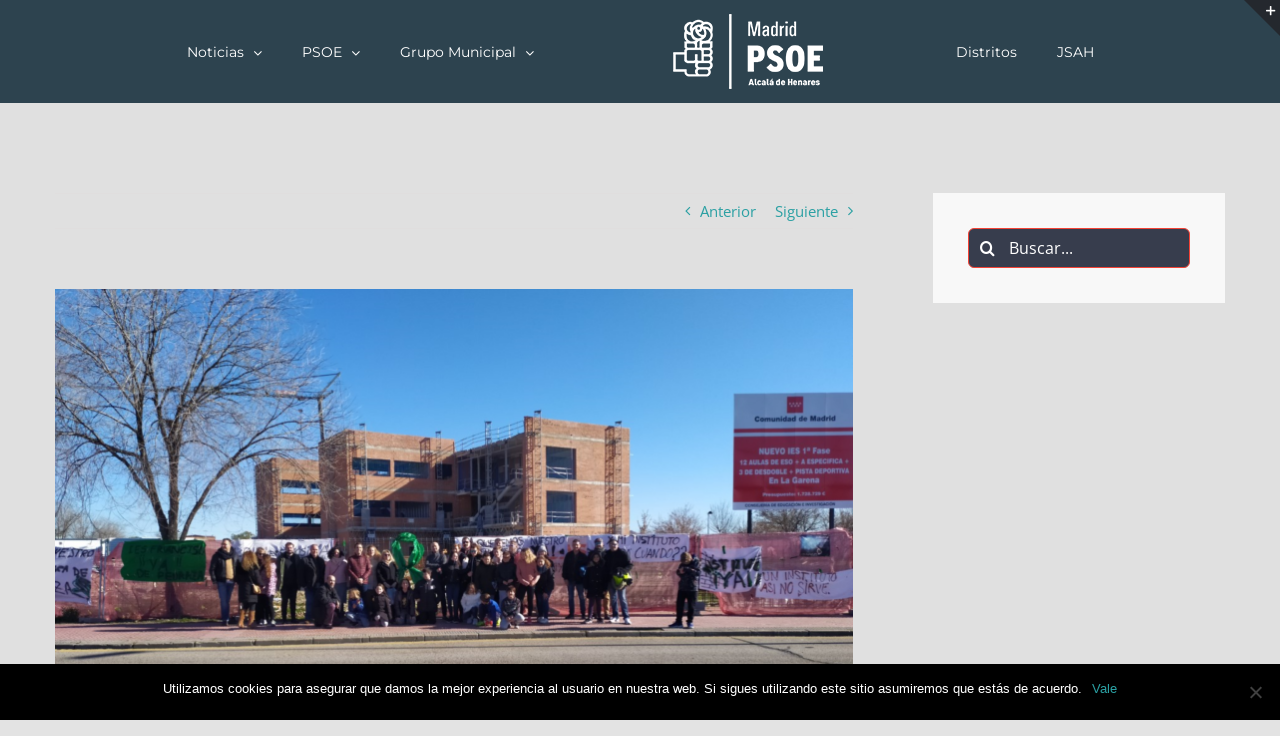

--- FILE ---
content_type: text/html; charset=UTF-8
request_url: https://socialistasdealcala.es/el-psoe-insiste-a-la-comunidad-de-madrid-ies-francisca-de-pedraza-ya/
body_size: 10257
content:
<!DOCTYPE html><html class="avada-html-layout-wide avada-html-header-position-top" lang="es" prefix="og: http://ogp.me/ns# fb: http://ogp.me/ns/fb#"><head><meta http-equiv="X-UA-Compatible" content="IE=edge" /><meta http-equiv="Content-Type" content="text/html; charset=utf-8"/><meta name="viewport" content="width=device-width, initial-scale=1" /><link media="all" href="https://socialistasdealcala.es/wp-content/cache/autoptimize/css/autoptimize_8c2c2d8292651dc78b414e68486e8991.css" rel="stylesheet"><title>El PSOE insiste a la Comunidad de Madrid: ¡IES Francisca de Pedraza ya! &#8211; PSOE Alcalá de Henares</title><meta name='robots' content='max-image-preview:large' /><meta name="description" content="El PSOE de Alcalá de Henares exige a la Comunidad de Madrid, a través de su Consejería de Educación, que cumpla sus compromisos y promesas con los vecinos del barrio de La Garena y el IES Francisca de Pedraza esté construido para el curso 2020-2021 para que los alumnos y alumnas, actualmente en aulas del"/><meta property="og:locale" content="es_ES"/><meta property="og:type" content="article"/><meta property="og:site_name" content="PSOE Alcalá de Henares"/><meta property="og:title" content="  El PSOE insiste a la Comunidad de Madrid: ¡IES Francisca de Pedraza ya!"/><meta property="og:description" content="El PSOE de Alcalá de Henares exige a la Comunidad de Madrid, a través de su Consejería de Educación, que cumpla sus compromisos y promesas con los vecinos del barrio de La Garena y el IES Francisca de Pedraza esté construido para el curso 2020-2021 para que los alumnos y alumnas, actualmente en aulas del"/><meta property="og:url" content="https://socialistasdealcala.es/el-psoe-insiste-a-la-comunidad-de-madrid-ies-francisca-de-pedraza-ya/"/><meta property="article:published_time" content="2020-01-29T12:32:57+01:00"/><meta property="article:modified_time" content="2020-01-29T12:33:37+01:00"/><meta name="author" content="PSOEAlcala"/><meta property="og:image" content="https://socialistasdealcala.es/wp-content/uploads/2020/01/Garena-4.png"/><meta property="og:image:width" content="1280"/><meta property="og:image:height" content="960"/><meta property="og:image:type" content="image/png"/> <script type="text/javascript" id="cookie-notice-front-js-before">var cnArgs = {"ajaxUrl":"https:\/\/socialistasdealcala.es\/wp-admin\/admin-ajax.php","nonce":"ea51408eff","hideEffect":"fade","position":"bottom","onScroll":false,"onScrollOffset":100,"onClick":false,"cookieName":"cookie_notice_accepted","cookieTime":2592000,"cookieTimeRejected":2592000,"globalCookie":false,"redirection":false,"cache":true,"revokeCookies":false,"revokeCookiesOpt":"automatic"};</script> <link rel="https://api.w.org/" href="https://socialistasdealcala.es/wp-json/" /><link rel="alternate" title="JSON" type="application/json" href="https://socialistasdealcala.es/wp-json/wp/v2/posts/2405" /><link rel="canonical" href="https://socialistasdealcala.es/el-psoe-insiste-a-la-comunidad-de-madrid-ies-francisca-de-pedraza-ya/" /><link rel="alternate" title="oEmbed (JSON)" type="application/json+oembed" href="https://socialistasdealcala.es/wp-json/oembed/1.0/embed?url=https%3A%2F%2Fsocialistasdealcala.es%2Fel-psoe-insiste-a-la-comunidad-de-madrid-ies-francisca-de-pedraza-ya%2F" /><link rel="alternate" title="oEmbed (XML)" type="text/xml+oembed" href="https://socialistasdealcala.es/wp-json/oembed/1.0/embed?url=https%3A%2F%2Fsocialistasdealcala.es%2Fel-psoe-insiste-a-la-comunidad-de-madrid-ies-francisca-de-pedraza-ya%2F&#038;format=xml" />  <script async src="https://www.googletagmanager.com/gtag/js?id=UA-192935720-1"></script> <script>window.dataLayer = window.dataLayer || [];
  function gtag(){dataLayer.push(arguments);}
  gtag('js', new Date());

  gtag('config', 'UA-192935720-1');</script> <link rel="icon" href="https://socialistasdealcala.es/wp-content/uploads/2016/10/cropped-Logo-web-32x32.png" sizes="32x32" /><link rel="icon" href="https://socialistasdealcala.es/wp-content/uploads/2016/10/cropped-Logo-web-192x192.png" sizes="192x192" /><link rel="apple-touch-icon" href="https://socialistasdealcala.es/wp-content/uploads/2016/10/cropped-Logo-web-180x180.png" /><meta name="msapplication-TileImage" content="https://socialistasdealcala.es/wp-content/uploads/2016/10/cropped-Logo-web-270x270.png" /> <script type="text/javascript">var doc = document.documentElement;
			doc.setAttribute( 'data-useragent', navigator.userAgent );</script> </head><body class="post-template-default single single-post postid-2405 single-format-standard custom-background cookies-not-set has-sidebar fusion-image-hovers fusion-pagination-sizing fusion-button_type-flat fusion-button_span-no fusion-button_gradient-linear avada-image-rollover-circle-yes avada-image-rollover-yes avada-image-rollover-direction-bottom fusion-has-button-gradient fusion-body ltr fusion-sticky-header no-tablet-sticky-header no-mobile-sticky-header avada-has-rev-slider-styles fusion-disable-outline fusion-sub-menu-fade mobile-logo-pos-left layout-wide-mode avada-has-boxed-modal-shadow-none layout-scroll-offset-full avada-has-zero-margin-offset-top fusion-top-header menu-text-align-left mobile-menu-design-modern fusion-show-pagination-text fusion-header-layout-v7 avada-responsive avada-footer-fx-none avada-menu-highlight-style-bar fusion-search-form-clean fusion-main-menu-search-overlay fusion-avatar-circle avada-sticky-shrinkage avada-dropdown-styles avada-blog-layout-large avada-blog-archive-layout-medium avada-header-shadow-no avada-menu-icon-position-left avada-has-megamenu-shadow avada-has-mainmenu-dropdown-divider avada-has-breadcrumb-mobile-hidden avada-has-titlebar-hide avada-has-slidingbar-widgets avada-has-slidingbar-position-top avada-slidingbar-toggle-style-triangle avada-content-bg-not-opaque avada-has-pagination-padding avada-flyout-menu-direction-fade avada-ec-views-v1" data-awb-post-id="2405"> <a class="skip-link screen-reader-text" href="#content">Saltar al contenido</a><div id="boxed-wrapper"><div id="wrapper" class="fusion-wrapper"><div id="home" style="position:relative;top:-1px;"></div><header class="fusion-header-wrapper"><div class="fusion-header-v7 fusion-logo-alignment fusion-logo-left fusion-sticky-menu- fusion-sticky-logo- fusion-mobile-logo-  fusion-mobile-menu-design-modern"><div class="fusion-header-sticky-height"></div><div class="fusion-header" ><div class="fusion-row fusion-middle-logo-menu"><nav class="fusion-main-menu fusion-main-menu-sticky" aria-label="Menú principal"><div class="fusion-overlay-search"><form role="search" class="searchform fusion-search-form  fusion-search-form-clean" method="get" action="https://socialistasdealcala.es/"><div class="fusion-search-form-content"><div class="fusion-search-field search-field"> <label><span class="screen-reader-text">Buscar:</span> <input type="search" value="" name="s" class="s" placeholder="Buscar..." required aria-required="true" aria-label="Buscar..."/> </label></div><div class="fusion-search-button search-button"> <input type="submit" class="fusion-search-submit searchsubmit" aria-label="Buscar" value="&#xf002;" /></div></div></form><div class="fusion-search-spacer"></div><a href="#" role="button" aria-label="Close Search" class="fusion-close-search"></a></div><ul id="menu-menu-principal" class="fusion-menu fusion-middle-logo-ul"><li  id="menu-item-32"  class="menu-item menu-item-type-post_type menu-item-object-page current_page_parent menu-item-has-children menu-item-32 fusion-dropdown-menu"  data-item-id="32"><a  href="https://socialistasdealcala.es/actualidad/" class="fusion-top-level-link fusion-bar-highlight"><span class="menu-text">Noticias</span> <span class="fusion-caret"><i class="fusion-dropdown-indicator" aria-hidden="true"></i></span></a><ul class="sub-menu"><li  id="menu-item-1071"  class="menu-item menu-item-type-taxonomy menu-item-object-category current-post-ancestor current-menu-parent current-post-parent menu-item-1071 fusion-dropdown-submenu" ><a  href="https://socialistasdealcala.es/category/psoelocal/" class="fusion-bar-highlight"><span>PSOE de Alcalá</span></a></li><li  id="menu-item-1069"  class="menu-item menu-item-type-taxonomy menu-item-object-category current-post-ancestor current-menu-parent current-post-parent menu-item-1069 fusion-dropdown-submenu" ><a  href="https://socialistasdealcala.es/category/noticiasdelaciudad/" class="fusion-bar-highlight"><span>Alcalá de Henares</span></a></li><li  id="menu-item-1070"  class="menu-item menu-item-type-taxonomy menu-item-object-category menu-item-1070 fusion-dropdown-submenu" ><a  href="https://socialistasdealcala.es/category/plenos/" class="fusion-bar-highlight"><span>Plenos del Ayto.</span></a></li><li  id="menu-item-1068"  class="menu-item menu-item-type-taxonomy menu-item-object-category menu-item-1068 fusion-dropdown-submenu" ><a  href="https://socialistasdealcala.es/category/distritos/" class="fusion-bar-highlight"><span>Juntas de Distrito</span></a></li><li  id="menu-item-1452"  class="menu-item menu-item-type-custom menu-item-object-custom menu-item-1452 fusion-dropdown-submenu" ><a  href="https://socialistasdealcala.es/historico/" class="fusion-bar-highlight"><span>Noticias antiguas</span></a></li></ul></li><li  id="menu-item-997"  class="menu-item menu-item-type-post_type menu-item-object-page menu-item-has-children menu-item-997 fusion-dropdown-menu"  data-item-id="997"><a  href="https://socialistasdealcala.es/presentacion-e-historia/" class="fusion-top-level-link fusion-bar-highlight"><span class="menu-text">PSOE</span> <span class="fusion-caret"><i class="fusion-dropdown-indicator" aria-hidden="true"></i></span></a><ul class="sub-menu"><li  id="menu-item-54"  class="menu-item menu-item-type-post_type menu-item-object-page menu-item-54 fusion-dropdown-submenu" ><a  href="https://socialistasdealcala.es/presentacion-e-historia/" class="fusion-bar-highlight"><span>Presentación e Historia</span></a></li><li  id="menu-item-55"  class="menu-item menu-item-type-post_type menu-item-object-page menu-item-55 fusion-dropdown-submenu" ><a  href="https://socialistasdealcala.es/comision-ejecutiva/" class="fusion-bar-highlight"><span>Comisión Ejecutiva</span></a></li><li  id="menu-item-44"  class="menu-item menu-item-type-post_type menu-item-object-page menu-item-44 fusion-dropdown-submenu" ><a  href="https://socialistasdealcala.es/contacto/" class="fusion-bar-highlight"><span>Contacto</span></a></li></ul></li><li  id="menu-item-998"  class="menu-item menu-item-type-post_type menu-item-object-page menu-item-has-children menu-item-998 fusion-dropdown-menu"  data-item-id="998"><a  href="https://socialistasdealcala.es/composicion/" class="fusion-top-level-link fusion-bar-highlight"><span class="menu-text">Grupo Municipal</span> <span class="fusion-caret"><i class="fusion-dropdown-indicator" aria-hidden="true"></i></span></a><ul class="sub-menu"><li  id="menu-item-57"  class="menu-item menu-item-type-post_type menu-item-object-page menu-item-57 fusion-dropdown-submenu" ><a  href="https://socialistasdealcala.es/composicion/" class="fusion-bar-highlight"><span>Composición</span></a></li></ul></li><li class="fusion-middle-logo-menu-logo fusion-logo" data-margin-top="10px" data-margin-bottom="10px" data-margin-left="0px" data-margin-right="0px"> <a class="fusion-logo-link"  href="https://socialistasdealcala.es/" > <img src="https://socialistasdealcala.es/wp-content/uploads/2016/10/Logo-web2-1.png" srcset="https://socialistasdealcala.es/wp-content/uploads/2016/10/Logo-web2-1.png 1x" width="342" height="82" alt="PSOE Alcalá de Henares Logo" data-retina_logo_url="" class="fusion-standard-logo" /> </a></li><li  id="menu-item-1031"  class="menu-item menu-item-type-post_type menu-item-object-page menu-item-1031"  data-item-id="1031"><a  href="https://socialistasdealcala.es/distritos/" class="fusion-top-level-link fusion-bar-highlight"><span class="menu-text">Distritos</span></a></li><li  id="menu-item-1088"  class="menu-item menu-item-type-post_type menu-item-object-page menu-item-1088"  data-item-id="1088"><a  href="https://socialistasdealcala.es/juventudes-socialistas/" class="fusion-top-level-link fusion-bar-highlight"><span class="menu-text">JSAH</span></a></li></ul></nav><div class="fusion-mobile-menu-icons"> <a href="#" class="fusion-icon awb-icon-bars" aria-label="Alternar menú móvil" aria-expanded="false"></a></div><nav class="fusion-mobile-nav-holder fusion-mobile-menu-text-align-left" aria-label="Main Menu Mobile"></nav></div></div></div><div class="fusion-clearfix"></div></header><div id="sliders-container" class="fusion-slider-visibility"></div><main id="main" class="clearfix "><div class="fusion-row" style=""><section id="content" style="float: left;"><div class="single-navigation clearfix"> <a href="https://socialistasdealcala.es/el-pp-de-alcala-estaria-mejor-callado-en-relacion-al-vertedero/" rel="prev">Anterior</a> <a href="https://socialistasdealcala.es/el-psoe-alcanza-un-acuerdo-de-presupuestos-para-que-alcala-siga-avanzando/" rel="next">Siguiente</a></div><article id="post-2405" class="post post-2405 type-post status-publish format-standard has-post-thumbnail hentry category-aytoalcala category-newsletter category-noticiasdelaciudad category-psoe category-psoelocal category-psoem tag-diana-diaz-del-pozo tag-ies-francisca-de-pedraza tag-javier-rodriguez-palacios tag-psoe"><div class="fusion-flexslider flexslider fusion-flexslider-loading post-slideshow fusion-post-slideshow"><ul class="slides"><li> <a href="https://socialistasdealcala.es/wp-content/uploads/2020/01/Garena-4.png" data-rel="iLightbox[gallery2405]" title="" data-title="Garena 4" data-caption="" aria-label="Garena 4"> <span class="screen-reader-text">Ver imagen más grande</span> <img width="1280" height="960" src="https://socialistasdealcala.es/wp-content/uploads/2020/01/Garena-4.png" class="attachment-full size-full wp-post-image" alt="" decoding="async" fetchpriority="high" srcset="https://socialistasdealcala.es/wp-content/uploads/2020/01/Garena-4-200x150.png 200w, https://socialistasdealcala.es/wp-content/uploads/2020/01/Garena-4-400x300.png 400w, https://socialistasdealcala.es/wp-content/uploads/2020/01/Garena-4-600x450.png 600w, https://socialistasdealcala.es/wp-content/uploads/2020/01/Garena-4-800x600.png 800w, https://socialistasdealcala.es/wp-content/uploads/2020/01/Garena-4-1200x900.png 1200w, https://socialistasdealcala.es/wp-content/uploads/2020/01/Garena-4.png 1280w" sizes="(max-width: 800px) 100vw, 800px" /> </a></li></ul></div><h1 class="entry-title fusion-post-title">El PSOE insiste a la Comunidad de Madrid: ¡IES Francisca de Pedraza ya!</h1><div class="post-content"><p>El PSOE de Alcalá de Henares exige a la Comunidad de Madrid, a través de su Consejería de Educación, que cumpla sus compromisos y promesas con los vecinos del barrio de La Garena y el IES Francisca de Pedraza esté construido para el curso 2020-2021 para que los alumnos y alumnas, actualmente en aulas del CEIP La Garena, puedan estudiar en su nuevo instituto desde el primer día.</p><p>La tercera teniente de alcalde y concejala de Educación en el Ayuntamiento de Alcalá de Henares, Diana Díaz del Pozo, ha declarado que “<em>se trata de un tema de máxima prioridad. Esta situación no puede seguir sosteniéndose en el tiempo, el IES Francisca de Pedraza ya llega tarde, llevamos muchos años reclamando esta dotación educativa y con la paralización de las obras se ha postergado aún más su construcción</em>”. Además, ha recordado que “en el Ayuntamiento, los temas de máxima prioridad los gestiona el alcalde, y en la Comunidad de Madrid debería hacerlo el consejero de Educación”.</p><p><img decoding="async" class="aligncenter size-large wp-image-2407" src="https://socialistasdealcala.es/wp-content/uploads/2020/01/garena-1-1024x768.png" alt="" width="1024" height="768" srcset="https://socialistasdealcala.es/wp-content/uploads/2020/01/garena-1-200x150.png 200w, https://socialistasdealcala.es/wp-content/uploads/2020/01/garena-1-300x225.png 300w, https://socialistasdealcala.es/wp-content/uploads/2020/01/garena-1-400x300.png 400w, https://socialistasdealcala.es/wp-content/uploads/2020/01/garena-1-600x450.png 600w, https://socialistasdealcala.es/wp-content/uploads/2020/01/garena-1-768x576.png 768w, https://socialistasdealcala.es/wp-content/uploads/2020/01/garena-1-800x600.png 800w, https://socialistasdealcala.es/wp-content/uploads/2020/01/garena-1-1024x768.png 1024w, https://socialistasdealcala.es/wp-content/uploads/2020/01/garena-1-1200x900.png 1200w, https://socialistasdealcala.es/wp-content/uploads/2020/01/garena-1.png 1280w" sizes="(max-width: 1024px) 100vw, 1024px" /></p><p>Asimismo, Díaz del Pozo ha manifestado su incredulidad ante “<em>la negativa del consejero Enrique Ossorio Crespo de reunirse con el alcalde de Alcalá de Henares</em>”, y se pregunta “<em>¿para qué queremos un consejero que no recibe a los alcaldes? Si es así, que dimita, los madrileños nos ahorraremos su sueldo y que sus competencias las asuma la viceconsejera</em>”.</p><p>En la mañana de ayer, 28 de enero de 2020, el secretario general del PSOE y alcalde de Alcalá de Henares, Javier Rodríguez Palacios, y la edil socialista acompañaron a los padres y madres del AMPA del IES Francisca de Pedraza hasta la Consejería de Educación para registrar una petición formal por carta –como ciudadanos madrileños– de reunión conjunta con el consejero de Educación Enrique Ossorio Crespo.</p><p>En la carta, además de solicitar una reunión conjunta entre Ayuntamiento de Alcalá de Henares, AMPA del IES Francisca de Pedraza y el consejero de Educación de la Comunidad de Madrid, se insta a arrojar luz ante incógnitas como los plazos de construcción del instituto y la fecha prevista de su apertura.</p></div><div class="fusion-meta-info"><div class="fusion-meta-info-wrapper">Por <span class="vcard"><span class="fn"><a href="https://socialistasdealcala.es/author/socialis/" title="Entradas de PSOEAlcala" rel="author">PSOEAlcala</a></span></span><span class="fusion-inline-sep">|</span><span class="updated rich-snippet-hidden">2020-01-29T13:33:37+01:00</span><span>enero 29th, 2020</span><span class="fusion-inline-sep">|</span><a href="https://socialistasdealcala.es/category/aytoalcala/" rel="category tag">Ayuntamiento de Alcalá de Henares</a>, <a href="https://socialistasdealcala.es/category/newsletter/" rel="category tag">Newsletter</a>, <a href="https://socialistasdealcala.es/category/noticiasdelaciudad/" rel="category tag">Noticias de la ciudad</a>, <a href="https://socialistasdealcala.es/category/psoe/" rel="category tag">PSOE</a>, <a href="https://socialistasdealcala.es/category/psoelocal/" rel="category tag">PSOE Alcalá de Henares</a>, <a href="https://socialistasdealcala.es/category/psoem/" rel="category tag">PSOE Madrid</a><span class="fusion-inline-sep">|</span><span class="fusion-comments"><a href="https://socialistasdealcala.es/el-psoe-insiste-a-la-comunidad-de-madrid-ies-francisca-de-pedraza-ya/#respond">Sin comentarios</a></span></div></div><div class="fusion-sharing-box fusion-theme-sharing-box fusion-single-sharing-box"><h4>¡Visita nuestras redes!</h4><div class="fusion-social-networks boxed-icons"><div class="fusion-social-networks-wrapper"><a  class="fusion-social-network-icon fusion-tooltip fusion-facebook awb-icon-facebook" style="color:var(--sharing_social_links_icon_color);background-color:var(--sharing_social_links_box_color);border-color:var(--sharing_social_links_box_color);" data-placement="top" data-title="Facebook" data-toggle="tooltip" title="Facebook" href="https://www.facebook.com/sharer.php?u=https%3A%2F%2Fsocialistasdealcala.es%2Fel-psoe-insiste-a-la-comunidad-de-madrid-ies-francisca-de-pedraza-ya%2F&amp;t=El%20PSOE%20insiste%20a%20la%20Comunidad%20de%20Madrid%3A%20%C2%A1IES%20Francisca%20de%20Pedraza%20ya%21" target="_blank" rel="noreferrer"><span class="screen-reader-text">Facebook</span></a><a  class="fusion-social-network-icon fusion-tooltip fusion-twitter awb-icon-twitter fusion-last-social-icon" style="color:var(--sharing_social_links_icon_color);background-color:var(--sharing_social_links_box_color);border-color:var(--sharing_social_links_box_color);" data-placement="top" data-title="X" data-toggle="tooltip" title="X" href="https://x.com/intent/post?url=https%3A%2F%2Fsocialistasdealcala.es%2Fel-psoe-insiste-a-la-comunidad-de-madrid-ies-francisca-de-pedraza-ya%2F&amp;text=El%20PSOE%20insiste%20a%20la%20Comunidad%20de%20Madrid%3A%20%C2%A1IES%20Francisca%20de%20Pedraza%20ya%21" target="_blank" rel="noopener noreferrer"><span class="screen-reader-text">X</span></a><div class="fusion-clearfix"></div></div></div></div><section class="related-posts single-related-posts"><div class="fusion-title fusion-title-size-two sep-none fusion-sep-none" style="margin-top:0px;margin-bottom:30px;"><h2 class="title-heading-left" style="margin:0;"> Artículos relacionados</h2></div><div class="awb-carousel awb-swiper awb-swiper-carousel fusion-carousel-title-below-image" data-imagesize="fixed" data-metacontent="yes" data-autoplay="yes" data-touchscroll="yes" data-columns="3" data-itemmargin="10px" data-itemwidth="180" data-scrollitems="1"><div class="swiper-wrapper"><div class="swiper-slide"><div class="fusion-carousel-item-wrapper"><div  class="fusion-image-wrapper fusion-image-size-fixed" aria-haspopup="true"> <img src="https://socialistasdealcala.es/wp-content/uploads/2026/01/Pleno-20-enero-2026-500x383.png" srcset="https://socialistasdealcala.es/wp-content/uploads/2026/01/Pleno-20-enero-2026-500x383.png 1x, https://socialistasdealcala.es/wp-content/uploads/2026/01/Pleno-20-enero-2026-500x383@2x.png 2x" width="500" height="383" alt="El PSOE de Alcalá llevará al Pleno la defensa del transporte público, la transparencia de los conciertos sanitarios y una estrategia para recuperar el distintivo de “Ciudad de la Ciencia y la Innovación”" /><div class="fusion-rollover"><div class="fusion-rollover-content"> <a class="fusion-rollover-link" href="https://socialistasdealcala.es/pleno-enero-2026/">El PSOE de Alcalá llevará al Pleno la defensa del transporte público, la transparencia de los conciertos sanitarios y una estrategia para recuperar el distintivo de “Ciudad de la Ciencia y la Innovación”</a><div class="fusion-rollover-sep"></div> <a class="fusion-rollover-gallery" href="https://socialistasdealcala.es/wp-content/uploads/2026/01/Pleno-20-enero-2026.png" data-id="5953" data-rel="iLightbox[gallery]" data-title="Pleno 20 enero 2026" data-caption=""> Galería </a> <a class="fusion-link-wrapper" href="https://socialistasdealcala.es/pleno-enero-2026/" aria-label="El PSOE de Alcalá llevará al Pleno la defensa del transporte público, la transparencia de los conciertos sanitarios y una estrategia para recuperar el distintivo de “Ciudad de la Ciencia y la Innovación”"></a></div></div></div><h4 class="fusion-carousel-title"> <a class="fusion-related-posts-title-link" href="https://socialistasdealcala.es/pleno-enero-2026/" target="_self" title="El PSOE de Alcalá llevará al Pleno la defensa del transporte público, la transparencia de los conciertos sanitarios y una estrategia para recuperar el distintivo de “Ciudad de la Ciencia y la Innovación”">El PSOE de Alcalá llevará al Pleno la defensa del transporte público, la transparencia de los conciertos sanitarios y una estrategia para recuperar el distintivo de “Ciudad de la Ciencia y la Innovación”</a></h4><div class="fusion-carousel-meta"> <span class="fusion-date">enero 16th, 2026</span></div></div></div><div class="swiper-slide"><div class="fusion-carousel-item-wrapper"><div  class="fusion-image-wrapper fusion-image-size-fixed" aria-haspopup="true"> <img src="https://socialistasdealcala.es/wp-content/uploads/2026/01/San-Silvestre-2025-500x383.png" srcset="https://socialistasdealcala.es/wp-content/uploads/2026/01/San-Silvestre-2025-500x383.png 1x, https://socialistasdealcala.es/wp-content/uploads/2026/01/San-Silvestre-2025-500x383@2x.png 2x" width="500" height="383" alt="Fracaso en la gestión municipal de la San Silvestre Complutense: la mitad de participación, más gasto público y precios desproporcionados" /><div class="fusion-rollover"><div class="fusion-rollover-content"> <a class="fusion-rollover-link" href="https://socialistasdealcala.es/fracaso-san-silvestre-2025/">Fracaso en la gestión municipal de la San Silvestre Complutense: la mitad de participación, más gasto público y precios desproporcionados</a><div class="fusion-rollover-sep"></div> <a class="fusion-rollover-gallery" href="https://socialistasdealcala.es/wp-content/uploads/2026/01/San-Silvestre-2025.png" data-id="5949" data-rel="iLightbox[gallery]" data-title="San Silvestre 2025" data-caption=""> Galería </a> <a class="fusion-link-wrapper" href="https://socialistasdealcala.es/fracaso-san-silvestre-2025/" aria-label="Fracaso en la gestión municipal de la San Silvestre Complutense: la mitad de participación, más gasto público y precios desproporcionados"></a></div></div></div><h4 class="fusion-carousel-title"> <a class="fusion-related-posts-title-link" href="https://socialistasdealcala.es/fracaso-san-silvestre-2025/" target="_self" title="Fracaso en la gestión municipal de la San Silvestre Complutense: la mitad de participación, más gasto público y precios desproporcionados">Fracaso en la gestión municipal de la San Silvestre Complutense: la mitad de participación, más gasto público y precios desproporcionados</a></h4><div class="fusion-carousel-meta"> <span class="fusion-date">enero 2nd, 2026</span></div></div></div><div class="swiper-slide"><div class="fusion-carousel-item-wrapper"><div  class="fusion-image-wrapper fusion-image-size-fixed" aria-haspopup="true"> <img src="https://socialistasdealcala.es/wp-content/uploads/2025/12/Pleno-Distritos-Diciembre-2025-500x383.png" srcset="https://socialistasdealcala.es/wp-content/uploads/2025/12/Pleno-Distritos-Diciembre-2025-500x383.png 1x, https://socialistasdealcala.es/wp-content/uploads/2025/12/Pleno-Distritos-Diciembre-2025-500x383@2x.png 2x" width="500" height="383" alt="El PSOE defenderá en los últimos Plenos de Distrito del año propuestas para mejorar la accesibilidad, los servicios públicos y la calidad de vida en los barrios" /><div class="fusion-rollover"><div class="fusion-rollover-content"> <a class="fusion-rollover-link" href="https://socialistasdealcala.es/plenos-distritos-diciembre-2025/">El PSOE defenderá en los últimos Plenos de Distrito del año propuestas para mejorar la accesibilidad, los servicios públicos y la calidad de vida en los barrios</a><div class="fusion-rollover-sep"></div> <a class="fusion-rollover-gallery" href="https://socialistasdealcala.es/wp-content/uploads/2025/12/Pleno-Distritos-Diciembre-2025.png" data-id="5945" data-rel="iLightbox[gallery]" data-title="Pleno Distritos Diciembre 2025" data-caption=""> Galería </a> <a class="fusion-link-wrapper" href="https://socialistasdealcala.es/plenos-distritos-diciembre-2025/" aria-label="El PSOE defenderá en los últimos Plenos de Distrito del año propuestas para mejorar la accesibilidad, los servicios públicos y la calidad de vida en los barrios"></a></div></div></div><h4 class="fusion-carousel-title"> <a class="fusion-related-posts-title-link" href="https://socialistasdealcala.es/plenos-distritos-diciembre-2025/" target="_self" title="El PSOE defenderá en los últimos Plenos de Distrito del año propuestas para mejorar la accesibilidad, los servicios públicos y la calidad de vida en los barrios">El PSOE defenderá en los últimos Plenos de Distrito del año propuestas para mejorar la accesibilidad, los servicios públicos y la calidad de vida en los barrios</a></h4><div class="fusion-carousel-meta"> <span class="fusion-date">diciembre 17th, 2025</span></div></div></div><div class="swiper-slide"><div class="fusion-carousel-item-wrapper"><div  class="fusion-image-wrapper fusion-image-size-fixed" aria-haspopup="true"> <img src="https://socialistasdealcala.es/wp-content/uploads/2025/12/Pleno-Diciembre-2025-1-scaled-500x383.jpg" srcset="https://socialistasdealcala.es/wp-content/uploads/2025/12/Pleno-Diciembre-2025-1-scaled-500x383.jpg 1x, https://socialistasdealcala.es/wp-content/uploads/2025/12/Pleno-Diciembre-2025-1-scaled-500x383@2x.jpg 2x" width="500" height="383" alt="PP y VOX rechazan proteger la salud, la cultura y los servicios públicos de Alcalá votando en contra de todas las mociones del PSOE" /><div class="fusion-rollover"><div class="fusion-rollover-content"> <a class="fusion-rollover-link" href="https://socialistasdealcala.es/pleno-diciembre-2025/">PP y VOX rechazan proteger la salud, la cultura y los servicios públicos de Alcalá votando en contra de todas las mociones del PSOE</a><div class="fusion-rollover-sep"></div> <a class="fusion-rollover-gallery" href="https://socialistasdealcala.es/wp-content/uploads/2025/12/Pleno-Diciembre-2025-1-scaled.jpg" data-id="5941" data-rel="iLightbox[gallery]" data-title="Pleno Diciembre 2025" data-caption=""> Galería </a> <a class="fusion-link-wrapper" href="https://socialistasdealcala.es/pleno-diciembre-2025/" aria-label="PP y VOX rechazan proteger la salud, la cultura y los servicios públicos de Alcalá votando en contra de todas las mociones del PSOE"></a></div></div></div><h4 class="fusion-carousel-title"> <a class="fusion-related-posts-title-link" href="https://socialistasdealcala.es/pleno-diciembre-2025/" target="_self" title="PP y VOX rechazan proteger la salud, la cultura y los servicios públicos de Alcalá votando en contra de todas las mociones del PSOE">PP y VOX rechazan proteger la salud, la cultura y los servicios públicos de Alcalá votando en contra de todas las mociones del PSOE</a></h4><div class="fusion-carousel-meta"> <span class="fusion-date">diciembre 16th, 2025</span></div></div></div><div class="swiper-slide"><div class="fusion-carousel-item-wrapper"><div  class="fusion-image-wrapper fusion-image-size-fixed" aria-haspopup="true"> <img src="https://socialistasdealcala.es/wp-content/uploads/2025/12/Pleno-diciembre-2025-500x383.jpg" srcset="https://socialistasdealcala.es/wp-content/uploads/2025/12/Pleno-diciembre-2025-500x383.jpg 1x, https://socialistasdealcala.es/wp-content/uploads/2025/12/Pleno-diciembre-2025-500x383@2x.jpg 2x" width="500" height="383" alt="El PSOE de Alcalá alerta del riesgo para la salud de muchos vecinos y vecinas de Alcalá tras el escándalo en el Hospital de Torrejón" /><div class="fusion-rollover"><div class="fusion-rollover-content"> <a class="fusion-rollover-link" href="https://socialistasdealcala.es/alerta-riesgo-salud-vecinos-alcala/">El PSOE de Alcalá alerta del riesgo para la salud de muchos vecinos y vecinas de Alcalá tras el escándalo en el Hospital de Torrejón</a><div class="fusion-rollover-sep"></div> <a class="fusion-rollover-gallery" href="https://socialistasdealcala.es/wp-content/uploads/2025/12/Pleno-diciembre-2025.jpg" data-id="5923" data-rel="iLightbox[gallery]" data-title="Pleno diciembre 2025" data-caption=""> Galería </a> <a class="fusion-link-wrapper" href="https://socialistasdealcala.es/alerta-riesgo-salud-vecinos-alcala/" aria-label="El PSOE de Alcalá alerta del riesgo para la salud de muchos vecinos y vecinas de Alcalá tras el escándalo en el Hospital de Torrejón"></a></div></div></div><h4 class="fusion-carousel-title"> <a class="fusion-related-posts-title-link" href="https://socialistasdealcala.es/alerta-riesgo-salud-vecinos-alcala/" target="_self" title="El PSOE de Alcalá alerta del riesgo para la salud de muchos vecinos y vecinas de Alcalá tras el escándalo en el Hospital de Torrejón">El PSOE de Alcalá alerta del riesgo para la salud de muchos vecinos y vecinas de Alcalá tras el escándalo en el Hospital de Torrejón</a></h4><div class="fusion-carousel-meta"> <span class="fusion-date">diciembre 12th, 2025</span></div></div></div></div></div></section></article></section><aside id="sidebar" class="sidebar fusion-widget-area fusion-content-widget-area fusion-sidebar-right fusion-blogsidebar" style="float: right;" data=""><section id="search-2" class="widget widget_search"><form role="search" class="searchform fusion-search-form  fusion-search-form-clean" method="get" action="https://socialistasdealcala.es/"><div class="fusion-search-form-content"><div class="fusion-search-field search-field"> <label><span class="screen-reader-text">Buscar:</span> <input type="search" value="" name="s" class="s" placeholder="Buscar..." required aria-required="true" aria-label="Buscar..."/> </label></div><div class="fusion-search-button search-button"> <input type="submit" class="fusion-search-submit searchsubmit" aria-label="Buscar" value="&#xf002;" /></div></div></form></section></aside></div></main><div class="fusion-footer"><footer class="fusion-footer-widget-area fusion-widget-area"><div class="fusion-row"><div class="fusion-columns fusion-columns-2 fusion-widget-area"><div class="fusion-column col-lg-6 col-md-6 col-sm-6"><section id="text-2" class="fusion-footer-widget-column widget widget_text"><div class="textwidget"><p>COPYRIGHT 2018 Socialistas de Alcalá PSOE ALCALÁ   |   ALL RIGHTS RESERVED   |</p></div><div style="clear:both;"></div></section></div><div class="fusion-column fusion-column-last col-lg-6 col-md-6 col-sm-6"></div><div class="fusion-clearfix"></div></div></div></footer></div><div class="fusion-sliding-bar-wrapper"><div id="slidingbar-area" class="slidingbar-area fusion-sliding-bar-area fusion-widget-area fusion-sliding-bar-position-top fusion-sliding-bar-text-align-left fusion-sliding-bar-toggle-triangle" data-breakpoint="800" data-toggle="triangle"><div class="fusion-sb-toggle-wrapper"> <a class="fusion-sb-toggle" href="#"><span class="screen-reader-text">Toggle Sliding Bar Area</span></a></div><div id="slidingbar" class="fusion-sliding-bar"><div class="fusion-row"><div class="fusion-columns row fusion-columns-2 columns columns-2"><div class="fusion-column col-lg-6 col-md-6 col-sm-6"></div><div class="fusion-column col-lg-6 col-md-6 col-sm-6"></div><div class="fusion-clearfix"></div></div></div></div></div></div></div></div> <a class="fusion-one-page-text-link fusion-page-load-link" tabindex="-1" href="#" aria-hidden="true">Page load link</a><div class="avada-footer-scripts"> <script type="text/javascript">var fusionNavIsCollapsed=function(e){var t,n;window.innerWidth<=e.getAttribute("data-breakpoint")?(e.classList.add("collapse-enabled"),e.classList.remove("awb-menu_desktop"),e.classList.contains("expanded")||window.dispatchEvent(new CustomEvent("fusion-mobile-menu-collapsed",{detail:{nav:e}})),(n=e.querySelectorAll(".menu-item-has-children.expanded")).length&&n.forEach(function(e){e.querySelector(".awb-menu__open-nav-submenu_mobile").setAttribute("aria-expanded","false")})):(null!==e.querySelector(".menu-item-has-children.expanded .awb-menu__open-nav-submenu_click")&&e.querySelector(".menu-item-has-children.expanded .awb-menu__open-nav-submenu_click").click(),e.classList.remove("collapse-enabled"),e.classList.add("awb-menu_desktop"),null!==e.querySelector(".awb-menu__main-ul")&&e.querySelector(".awb-menu__main-ul").removeAttribute("style")),e.classList.add("no-wrapper-transition"),clearTimeout(t),t=setTimeout(()=>{e.classList.remove("no-wrapper-transition")},400),e.classList.remove("loading")},fusionRunNavIsCollapsed=function(){var e,t=document.querySelectorAll(".awb-menu");for(e=0;e<t.length;e++)fusionNavIsCollapsed(t[e])};function avadaGetScrollBarWidth(){var e,t,n,l=document.createElement("p");return l.style.width="100%",l.style.height="200px",(e=document.createElement("div")).style.position="absolute",e.style.top="0px",e.style.left="0px",e.style.visibility="hidden",e.style.width="200px",e.style.height="150px",e.style.overflow="hidden",e.appendChild(l),document.body.appendChild(e),t=l.offsetWidth,e.style.overflow="scroll",t==(n=l.offsetWidth)&&(n=e.clientWidth),document.body.removeChild(e),jQuery("html").hasClass("awb-scroll")&&10<t-n?10:t-n}fusionRunNavIsCollapsed(),window.addEventListener("fusion-resize-horizontal",fusionRunNavIsCollapsed);</script><div class="fusion-privacy-bar fusion-privacy-bar-bottom"><div class="fusion-privacy-bar-main"> <span> </span> <a href="#" class="fusion-privacy-bar-acceptance fusion-button fusion-button-default fusion-button-default-size fusion-button-span-no" data-alt-text="Update Settings" data-orig-text=""> </a></div></div> <script type="text/javascript" id="wp-i18n-js-after">wp.i18n.setLocaleData( { 'text direction\u0004ltr': [ 'ltr' ] } );</script> <script type="text/javascript" id="contact-form-7-js-translations">( function( domain, translations ) {
	var localeData = translations.locale_data[ domain ] || translations.locale_data.messages;
	localeData[""].domain = domain;
	wp.i18n.setLocaleData( localeData, domain );
} )( "contact-form-7", {"translation-revision-date":"2025-02-18 08:30:17+0000","generator":"GlotPress\/4.0.1","domain":"messages","locale_data":{"messages":{"":{"domain":"messages","plural-forms":"nplurals=2; plural=n != 1;","lang":"es"},"This contact form is placed in the wrong place.":["Este formulario de contacto est\u00e1 situado en el lugar incorrecto."],"Error:":["Error:"]}},"comment":{"reference":"includes\/js\/index.js"}} );</script> <script type="text/javascript" id="contact-form-7-js-before">var wpcf7 = {
    "api": {
        "root": "https:\/\/socialistasdealcala.es\/wp-json\/",
        "namespace": "contact-form-7\/v1"
    },
    "cached": 1
};</script> <script type="text/javascript" id="fusion-animations-js-extra">var fusionAnimationsVars = {"status_css_animations":"desktop"};</script> <script type="text/javascript" id="fusion-js-extra">var fusionJSVars = {"visibility_small":"640","visibility_medium":"1024"};</script> <script type="text/javascript" id="jquery-lightbox-js-extra">var fusionLightboxVideoVars = {"lightbox_video_width":"1280","lightbox_video_height":"720"};</script> <script type="text/javascript" id="fusion-video-general-js-extra">var fusionVideoGeneralVars = {"status_vimeo":"1","status_yt":"1"};</script> <script type="text/javascript" id="fusion-video-bg-js-extra">var fusionVideoBgVars = {"status_vimeo":"1","status_yt":"1"};</script> <script type="text/javascript" id="fusion-lightbox-js-extra">var fusionLightboxVars = {"status_lightbox":"1","lightbox_gallery":"1","lightbox_skin":"metro-black","lightbox_title":"","lightbox_arrows":"1","lightbox_slideshow_speed":"5000","lightbox_loop":"0","lightbox_autoplay":"","lightbox_opacity":"0.93","lightbox_desc":"","lightbox_social":"","lightbox_social_links":{"facebook":{"source":"https:\/\/www.facebook.com\/sharer.php?u={URL}","text":"Share on Facebook"},"twitter":{"source":"https:\/\/x.com\/intent\/post?url={URL}","text":"Share on X"}},"lightbox_deeplinking":"1","lightbox_path":"vertical","lightbox_post_images":"1","lightbox_animation_speed":"fast","l10n":{"close":"Press Esc to close","enterFullscreen":"Enter Fullscreen (Shift+Enter)","exitFullscreen":"Exit Fullscreen (Shift+Enter)","slideShow":"Slideshow","next":"Siguiente","previous":"Anterior"}};</script> <script type="text/javascript" id="avada-live-search-js-extra">var avadaLiveSearchVars = {"live_search":"1","ajaxurl":"https:\/\/socialistasdealcala.es\/wp-admin\/admin-ajax.php","no_search_results":"No search results match your query. Please try again","min_char_count":"4","per_page":"100","show_feat_img":"1","display_post_type":"1"};</script> <script type="text/javascript" id="avada-comments-js-extra">var avadaCommentVars = {"title_style_type":"none","title_margin_top":"0px","title_margin_bottom":"30px"};</script> <script type="text/javascript" id="fusion-flexslider-js-extra">var fusionFlexSliderVars = {"status_vimeo":"1","slideshow_autoplay":"1","slideshow_speed":"7000","pagination_video_slide":"","status_yt":"1","flex_smoothHeight":"true"};</script> <script type="text/javascript" id="awb-carousel-js-extra">var awbCarouselVars = {"related_posts_speed":"2500","carousel_speed":"2500"};</script> <script type="text/javascript" id="awb-widget-areas-js-extra">var avadaSidebarsVars = {"header_position":"top","header_layout":"v7","header_sticky":"1","header_sticky_type2_layout":"menu_only","side_header_break_point":"800","header_sticky_tablet":"","sticky_header_shrinkage":"1","nav_height":"41","sidebar_break_point":"800"};</script> <script type="text/javascript" id="avada-elastic-slider-js-extra">var avadaElasticSliderVars = {"tfes_autoplay":"1","tfes_animation":"sides","tfes_interval":"3000","tfes_speed":"800","tfes_width":"150"};</script> <script type="text/javascript" id="avada-drop-down-js-extra">var avadaSelectVars = {"avada_drop_down":"1"};</script> <script type="text/javascript" id="avada-to-top-js-extra">var avadaToTopVars = {"status_totop":"desktop_and_mobile","totop_position":"right","totop_scroll_down_only":"1"};</script> <script type="text/javascript" id="avada-header-js-extra">var avadaHeaderVars = {"header_position":"top","header_sticky":"1","header_sticky_type2_layout":"menu_only","header_sticky_shadow":"1","side_header_break_point":"800","header_sticky_mobile":"","header_sticky_tablet":"","mobile_menu_design":"modern","sticky_header_shrinkage":"1","nav_height":"41","nav_highlight_border":"1","nav_highlight_style":"bar","logo_margin_top":"10px","logo_margin_bottom":"10px","layout_mode":"wide","header_padding_top":"0px","header_padding_bottom":"0px","scroll_offset":"full"};</script> <script type="text/javascript" id="avada-menu-js-extra">var avadaMenuVars = {"site_layout":"wide","header_position":"top","logo_alignment":"left","header_sticky":"1","header_sticky_mobile":"","header_sticky_tablet":"","side_header_break_point":"800","megamenu_base_width":"custom_width","mobile_menu_design":"modern","dropdown_goto":"Ir a...","mobile_nav_cart":"Carro de la compra","mobile_submenu_open":"Open submenu of %s","mobile_submenu_close":"Close submenu of %s","submenu_slideout":"1"};</script> <script type="text/javascript" id="fusion-responsive-typography-js-extra">var fusionTypographyVars = {"site_width":"1170px","typography_sensitivity":"0.54","typography_factor":"1.50","elements":"h1, h2, h3, h4, h5, h6"};</script> <script type="text/javascript" id="fusion-scroll-to-anchor-js-extra">var fusionScrollToAnchorVars = {"content_break_point":"800","container_hundred_percent_height_mobile":"0","hundred_percent_scroll_sensitivity":"450"};</script> <script type="text/javascript" id="fusion-video-js-extra">var fusionVideoVars = {"status_vimeo":"1"};</script> <script type="text/javascript">jQuery( document ).ready( function() {
					var ajaxurl = 'https://socialistasdealcala.es/wp-admin/admin-ajax.php';
					if ( 0 < jQuery( '.fusion-login-nonce' ).length ) {
						jQuery.get( ajaxurl, { 'action': 'fusion_login_nonce' }, function( response ) {
							jQuery( '.fusion-login-nonce' ).html( response );
						});
					}
				});</script> <div id="cookie-notice" role="dialog" class="cookie-notice-hidden cookie-revoke-hidden cn-position-bottom" aria-label="Cookie Notice" style="background-color: rgba(0,0,0,1);"><div class="cookie-notice-container" style="color: #fff"><span id="cn-notice-text" class="cn-text-container">Utilizamos cookies para asegurar que damos la mejor experiencia al usuario en nuestra web. Si sigues utilizando este sitio asumiremos que estás de acuerdo.</span><span id="cn-notice-buttons" class="cn-buttons-container"><a href="#" id="cn-accept-cookie" data-cookie-set="accept" class="cn-set-cookie cn-button cn-button-custom button" aria-label="Vale">Vale</a></span><span id="cn-close-notice" data-cookie-set="accept" class="cn-close-icon" title="No"></span></div></div></div><section class="to-top-container to-top-right" aria-labelledby="awb-to-top-label"> <a href="#" id="toTop" class="fusion-top-top-link"> <span id="awb-to-top-label" class="screen-reader-text">Ir a Arriba</span> </a></section> <script defer src="https://socialistasdealcala.es/wp-content/cache/autoptimize/js/autoptimize_73835527a86183e0964c8051badd48a9.js"></script></body></html>